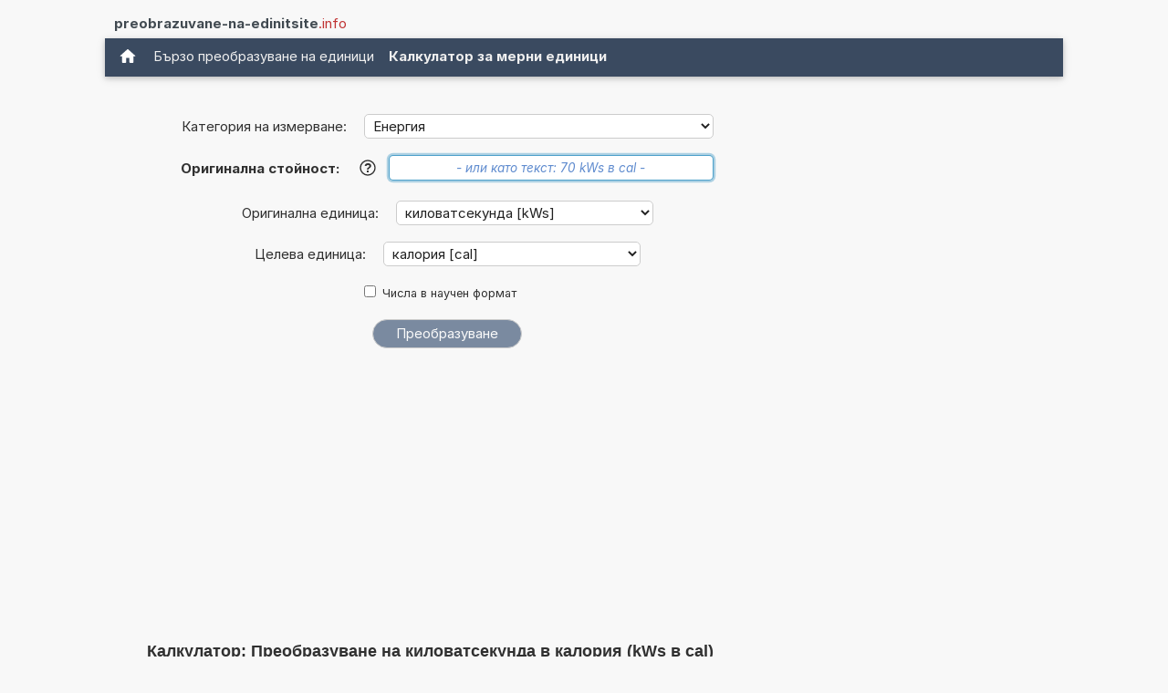

--- FILE ---
content_type: text/html; charset=UTF-8
request_url: https://www.preobrazuvane-na-edinitsite.info/preobrazuvane+na+kilovat+sekunda+v+kaloriya.php
body_size: 15308
content:
<!DOCTYPE html>
<html xml:lang="bg" lang="bg" dir="ltr">
<head>
    <title>Калкулатор: Преобразуване на kWs в cal (киловатсекунда в калория)</title>

    <meta name="description" content="Колко калория правят 1 киловатсекунда? Калкулатор на единици за преобразуване на kWs в cal. (киловатсекунда в калория) (Енергия)">
<meta charset="utf-8">            
<meta name="robots" content="ALL">
<meta name="copyright" content="2026, Thomas Hainke">            
<meta name="author" content="Thomas Hainke, Dipl. Inform. Univ.">
<meta name="viewport" content="width=device-width, initial-scale=1">
<meta name="apple-touch-fullscreen" content="YES">
<meta name="mobile-web-app-capable" content="yes">
<link rel="apple-touch-icon" href="/apple-touch-icon.png">
<link rel="apple-touch-icon" sizes="57x57" href="/apple-touch-icon-57x57.png">
<link rel="apple-touch-icon" sizes="72x72" href="/apple-touch-icon-72x72.png">
<link rel="apple-touch-icon" sizes="76x76" href="/apple-touch-icon-76x76.png">
<link rel="apple-touch-icon" sizes="114x114" href="/apple-touch-icon-114x114.png">
<link rel="apple-touch-icon" sizes="120x120" href="/apple-touch-icon-120x120.png">
<link rel="apple-touch-icon" sizes="144x144" href="/apple-touch-icon-144x144.png">
<link rel="apple-touch-icon" sizes="152x152" href="/apple-touch-icon-152x152.png">
<link rel="apple-touch-icon" sizes="152x152" href="/apple-touch-icon-180x180.png">
<meta name="HandheldFriendly" content="true">
<link rel="canonical" href="https://www.preobrazuvane-na-edinitsite.info/preobrazuvane+na+kilovat+sekunda+v+kaloriya.php">


	<link rel="preload" href="common/fonts/Inter/Inter-Regular.woff2" as="font" type="font/woff2" crossorigin>
	<link rel="preload" href="common/fonts/Inter/Inter-Bold.woff2" as="font" type="font/woff2" crossorigin>

	<style>@font-face{font-family:InterVariable;font-style:normal;font-weight:100 900;font-display:swap;src:url("./common/fonts/Inter/InterVariable.woff2") format("woff2");}@font-face{font-family:InterVariable;font-style:italic;font-weight:100 900;font-display:swap;src:url("./common/fonts/Inter/InterVariable-Italic.woff2") format("woff2");}@font-face{font-family:"Inter";font-style:normal;font-weight:100;font-display:swap;src:url("./common/fonts/Inter/Inter-Thin.woff2") format("woff2");}@font-face{font-family:"Inter";font-style:italic;font-weight:100;font-display:swap;src:url("./common/fonts/Inter/Inter-ThinItalic.woff2") format("woff2");}@font-face{font-family:"Inter";font-style:normal;font-weight:200;font-display:swap;src:url("./common/fonts/Inter/Inter-ExtraLight.woff2") format("woff2");}@font-face{font-family:"Inter";font-style:italic;font-weight:200;font-display:swap;src:url("./common/fonts/Inter/Inter-ExtraLightItalic.woff2") format("woff2");}@font-face{font-family:"Inter";font-style:normal;font-weight:300;font-display:swap;src:url("./common/fonts/Inter/Inter-Light.woff2") format("woff2");}@font-face{font-family:"Inter";font-style:italic;font-weight:300;font-display:swap;src:url("./common/fonts/Inter/Inter-LightItalic.woff2") format("woff2");}@font-face{font-family:"Inter";font-style:normal;font-weight:400;font-display:swap;src:url("./common/fonts/Inter/Inter-Regular.woff2") format("woff2");}@font-face{font-family:"Inter";font-style:italic;font-weight:400;font-display:swap;src:url("./common/fonts/Inter/Inter-Italic.woff2") format("woff2");}@font-face{font-family:"Inter";font-style:normal;font-weight:500;font-display:swap;src:url("./common/fonts/Inter/Inter-Medium.woff2") format("woff2");}@font-face{font-family:"Inter";font-style:italic;font-weight:500;font-display:swap;src:url("./common/fonts/Inter/Inter-MediumItalic.woff2") format("woff2");}@font-face{font-family:"Inter";font-style:normal;font-weight:600;font-display:swap;src:url("./common/fonts/Inter/Inter-SemiBold.woff2") format("woff2");}@font-face{font-family:"Inter";font-style:italic;font-weight:600;font-display:swap;src:url("./common/fonts/Inter/Inter-SemiBoldItalic.woff2") format("woff2");}@font-face{font-family:"Inter";font-style:normal;font-weight:700;font-display:swap;src:url("./common/fonts/Inter/Inter-Bold.woff2") format("woff2");}@font-face{font-family:"Inter";font-style:italic;font-weight:700;font-display:swap;src:url("./common/fonts/Inter/Inter-BoldItalic.woff2") format("woff2");}@font-face{font-family:"Inter";font-style:normal;font-weight:800;font-display:swap;src:url("./common/fonts/Inter/Inter-ExtraBold.woff2") format("woff2");}@font-face{font-family:"Inter";font-style:italic;font-weight:800;font-display:swap;src:url("./common/fonts/Inter/Inter-ExtraBoldItalic.woff2") format("woff2");}@font-face{font-family:"Inter";font-style:normal;font-weight:900;font-display:swap;src:url("./common/fonts/Inter/Inter-Black.woff2") format("woff2");}@font-face{font-family:"Inter";font-style:italic;font-weight:900;font-display:swap;src:url("./common/fonts/Inter/Inter-BlackItalic.woff2") format("woff2");}@font-face{font-family:"InterDisplay";font-style:normal;font-weight:100;font-display:swap;src:url("./common/fonts/Inter/InterDisplay-Thin.woff2") format("woff2");}@font-face{font-family:"InterDisplay";font-style:italic;font-weight:100;font-display:swap;src:url("./common/fonts/Inter/InterDisplay-ThinItalic.woff2") format("woff2");}@font-face{font-family:"InterDisplay";font-style:normal;font-weight:200;font-display:swap;src:url("./common/fonts/Inter/InterDisplay-ExtraLight.woff2") format("woff2");}@font-face{font-family:"InterDisplay";font-style:italic;font-weight:200;font-display:swap;src:url("./common/fonts/Inter/InterDisplay-ExtraLightItalic.woff2") format("woff2");}@font-face{font-family:"InterDisplay";font-style:normal;font-weight:300;font-display:swap;src:url("./common/fonts/Inter/InterDisplay-Light.woff2") format("woff2");}@font-face{font-family:"InterDisplay";font-style:italic;font-weight:300;font-display:swap;src:url("./common/fonts/Inter/InterDisplay-LightItalic.woff2") format("woff2");}@font-face{font-family:"InterDisplay";font-style:normal;font-weight:400;font-display:swap;src:url("./common/fonts/Inter/InterDisplay-Regular.woff2") format("woff2");}@font-face{font-family:"InterDisplay";font-style:italic;font-weight:400;font-display:swap;src:url("./common/fonts/Inter/InterDisplay-Italic.woff2") format("woff2");}@font-face{font-family:"InterDisplay";font-style:normal;font-weight:500;font-display:swap;src:url("./common/fonts/Inter/InterDisplay-Medium.woff2") format("woff2");}@font-face{font-family:"InterDisplay";font-style:italic;font-weight:500;font-display:swap;src:url("./common/fonts/Inter/InterDisplay-MediumItalic.woff2") format("woff2");}@font-face{font-family:"InterDisplay";font-style:normal;font-weight:600;font-display:swap;src:url("./common/fonts/Inter/InterDisplay-SemiBold.woff2") format("woff2");}@font-face{font-family:"InterDisplay";font-style:italic;font-weight:600;font-display:swap;src:url("./common/fonts/Inter/InterDisplay-SemiBoldItalic.woff2") format("woff2");}@font-face{font-family:"InterDisplay";font-style:normal;font-weight:700;font-display:swap;src:url("./common/fonts/Inter/InterDisplay-Bold.woff2") format("woff2");}@font-face{font-family:"InterDisplay";font-style:italic;font-weight:700;font-display:swap;src:url("./common/fonts/Inter/InterDisplay-BoldItalic.woff2") format("woff2");}@font-face{font-family:"InterDisplay";font-style:normal;font-weight:800;font-display:swap;src:url("./common/fonts/Inter/InterDisplay-ExtraBold.woff2") format("woff2");}@font-face{font-family:"InterDisplay";font-style:italic;font-weight:800;font-display:swap;src:url("./common/fonts/Inter/InterDisplay-ExtraBoldItalic.woff2") format("woff2");}@font-face{font-family:"InterDisplay";font-style:normal;font-weight:900;font-display:swap;src:url("./common/fonts/Inter/InterDisplay-Black.woff2") format("woff2");}@font-face{font-family:"InterDisplay";font-style:italic;font-weight:900;font-display:swap;src:url("./common/fonts/Inter/InterDisplay-BlackItalic.woff2") format("woff2");}@font-feature-values InterVariable{@character-variant{cv01:1;cv02:2;cv03:3;cv04:4;cv05:5;cv06:6;cv07:7;cv08:8;cv09:9;cv10:10;cv11:11;cv12:12;cv13:13;alt-1:1;alt-3:9;open-4:2;open-6:3;open-9:4;lc-l-with-tail:5;simplified-u:6;alt-double-s:7;uc-i-with-serif:8;uc-g-with-spur:10;single-story-a:11;compact-lc-f:12;compact-lc-t:13;}@styleset{ss01:1;ss02:2;ss03:3;ss04:4;ss05:5;ss06:6;ss07:7;ss08:8;open-digits:1;disambiguation:2;disambiguation-except-zero:4;round-quotes-and-commas:3;square-punctuation:7;square-quotes:8;circled-characters:5;squared-characters:6;}}@font-feature-values Inter{@character-variant{cv01:1;cv02:2;cv03:3;cv04:4;cv05:5;cv06:6;cv07:7;cv08:8;cv09:9;cv10:10;cv11:11;cv12:12;cv13:13;alt-1:1;alt-3:9;open-4:2;open-6:3;open-9:4;lc-l-with-tail:5;simplified-u:6;alt-double-s:7;uc-i-with-serif:8;uc-g-with-spur:10;single-story-a:11;compact-lc-f:12;compact-lc-t:13;}@styleset{ss01:1;ss02:2;ss03:3;ss04:4;ss05:5;ss06:6;ss07:7;ss08:8;open-digits:1;disambiguation:2;disambiguation-except-zero:4;round-quotes-and-commas:3;square-punctuation:7;square-quotes:8;circled-characters:5;squared-characters:6;}}@font-feature-values InterDisplay{@character-variant{cv01:1;cv02:2;cv03:3;cv04:4;cv05:5;cv06:6;cv07:7;cv08:8;cv09:9;cv10:10;cv11:11;cv12:12;cv13:13;alt-1:1;alt-3:9;open-4:2;open-6:3;open-9:4;lc-l-with-tail:5;simplified-u:6;alt-double-s:7;uc-i-with-serif:8;uc-g-with-spur:10;single-story-a:11;compact-lc-f:12;compact-lc-t:13;}@styleset{ss01:1;ss02:2;ss03:3;ss04:4;ss05:5;ss06:6;ss07:7;ss08:8;open-digits:1;disambiguation:2;disambiguation-except-zero:4;round-quotes-and-commas:3;square-punctuation:7;square-quotes:8;circled-characters:5;squared-characters:6;}}html{box-sizing:border-box}*,*:before,*:after{box-sizing:inherit}html{-ms-text-size-adjust:100%;-webkit-text-size-adjust:100%}body{margin:0}article,aside,details,figcaption,figure,footer,header,main,menu,nav,section{display:block}summary{display:list-item}audio,canvas,progress,video{display:inline-block}progress{vertical-align:baseline}audio:not([controls]){display:none;height:0}[hidden],template{display:none}a{background-color:transparent}a:active,a:hover{outline-width:0}abbr[title]{border-bottom:none;text-decoration:underline;text-decoration:underline dotted}b,strong{font-weight:bolder}dfn{font-style:italic}mark{background:#ff0;color:#000}small{font-size:80%}sub,sup{font-size:75%;line-height:0;position:relative;vertical-align:baseline}sub{bottom:-0.25em}sup{top:-0.5em}figure{margin:1em 40px}img{border-style:none}code,kbd,pre,samp{font-family:monospace,monospace;font-size:1em}hr{box-sizing:content-box;height:0;overflow:visible}button,input,select,textarea,optgroup{font:inherit;margin:0}optgroup{font-weight:bold}button,input{overflow:visible}button,select{text-transform:none}button,[type=button],[type=reset],[type=submit]{-webkit-appearance:button}button::-moz-focus-inner,[type=button]::-moz-focus-inner,[type=reset]::-moz-focus-inner,[type=submit]::-moz-focus-inner{border-style:none;padding:0}button:-moz-focusring,[type=button]:-moz-focusring,[type=reset]:-moz-focusring,[type=submit]:-moz-focusring{outline:1px dotted ButtonText}fieldset{border:1px solid #c0c0c0;margin:0 2px;padding:.35em .625em .75em}legend{color:inherit;display:table;max-width:100%;padding:0;white-space:normal}textarea{overflow:auto}[type=checkbox],[type=radio]{padding:0}[type=number]::-webkit-inner-spin-button,[type=number]::-webkit-outer-spin-button{height:auto}[type=search]{-webkit-appearance:textfield;outline-offset:-2px}[type=search]::-webkit-search-decoration{-webkit-appearance:none}::-webkit-file-upload-button{-webkit-appearance:button;font:inherit}html,body{font-family:Verdana,sans-serif;font-size:15px;line-height:1.5}html{overflow-x:hidden}h1{font-size:36px}h2{font-size:30px}h3{font-size:24px}h4{font-size:20px}h5{font-size:18px}h6{font-size:16px}.w3-serif{font-family:serif}.w3-sans-serif{font-family:sans-serif}.w3-cursive{font-family:cursive}.w3-monospace{font-family:monospace}h1,h2,h3,h4,h5,h6{font-family:"Segoe UI",Arial,sans-serif;font-weight:400;margin:10px 0}.w3-wide{letter-spacing:4px}hr{border:0;border-top:1px solid #eee;margin:20px 0}.w3-image{max-width:100%;height:auto}img{vertical-align:middle}a{color:inherit}.w3-table,.w3-table-all{border-collapse:collapse;border-spacing:0;width:100%;display:table}.w3-table-all{border:1px solid #ccc}.w3-bordered tr,.w3-table-all tr{border-bottom:1px solid #ddd}.w3-striped tbody tr:nth-child(even){background-color:#f1f1f1}.w3-table-all tr:nth-child(odd){background-color:#fff}.w3-table-all tr:nth-child(even){background-color:#f1f1f1}.w3-hoverable tbody tr:hover,.w3-ul.w3-hoverable li:hover{background-color:#ccc}.w3-centered tr th,.w3-centered tr td{text-align:center}.w3-table td,.w3-table th,.w3-table-all td,.w3-table-all th{padding:8px 8px;display:table-cell;text-align:left;vertical-align:top}.w3-table th:first-child,.w3-table td:first-child,.w3-table-all th:first-child,.w3-table-all td:first-child{padding-left:16px}.w3-btn,.w3-button{border:none;display:inline-block;padding:8px 16px;vertical-align:middle;overflow:hidden;text-decoration:none;color:inherit;background-color:inherit;text-align:center;cursor:pointer;white-space:nowrap}.w3-btn:hover{box-shadow:0 8px 16px 0 rgba(0,0,0,0.2),0 6px 20px 0 rgba(0,0,0,0.19)}.w3-btn,.w3-button{-webkit-touch-callout:none;-webkit-user-select:none;-khtml-user-select:none;-moz-user-select:none;-ms-user-select:none;user-select:none}.w3-disabled,.w3-btn:disabled,.w3-button:disabled{cursor:not-allowed;opacity:0.3}.w3-disabled *,:disabled *{pointer-events:none}.w3-btn.w3-disabled:hover,.w3-btn:disabled:hover{box-shadow:none}.w3-badge,.w3-tag{background-color:#000;color:#fff;display:inline-block;padding-left:8px;padding-right:8px;text-align:center}.w3-badge{border-radius:50%}.w3-ul{list-style-type:none;padding:0;margin:0}.w3-ul li{padding:8px 16px;border-bottom:1px solid #ddd}.w3-ul li:last-child{border-bottom:none}.w3-tooltip,.w3-display-container{position:relative}.w3-tooltip .w3-text{display:none}.w3-tooltip:hover .w3-text{display:inline-block}.w3-ripple:active{opacity:0.5}.w3-ripple{transition:opacity 0s}.w3-input{padding:8px;display:block;border:none;border-bottom:1px solid #ccc;width:100%}.w3-select{padding:9px 0;width:100%;border:none;border-bottom:1px solid #ccc}.w3-dropdown-click,.w3-dropdown-hover{position:relative;display:inline-block;cursor:pointer}.w3-dropdown-hover:hover .w3-dropdown-content{display:block}.w3-dropdown-hover:first-child,.w3-dropdown-click:hover{background-color:#ccc;color:#000}.w3-dropdown-hover:hover > .w3-button:first-child,.w3-dropdown-click:hover > .w3-button:first-child{background-color:#ccc;color:#000}.w3-dropdown-content{cursor:auto;color:#000;background-color:#fff;display:none;position:absolute;min-width:160px;margin:0;padding:0;z-index:1}.w3-check,.w3-radio{width:24px;height:24px;position:relative;top:6px}.w3-sidebar{height:100%;width:200px;background-color:#fff;position:fixed!important;z-index:1;overflow:auto}.w3-bar-block .w3-dropdown-hover,.w3-bar-block .w3-dropdown-click{width:100%}.w3-bar-block .w3-dropdown-hover .w3-dropdown-content,.w3-bar-block .w3-dropdown-click .w3-dropdown-content{min-width:100%}.w3-bar-block .w3-dropdown-hover .w3-button,.w3-bar-block .w3-dropdown-click .w3-button{width:100%;text-align:left;padding:8px 16px}.w3-main,#main{transition:margin-left .4s}.w3-modal{z-index:3;display:none;padding-top:100px;position:fixed;left:0;top:0;width:100%;height:100%;overflow:auto;background-color:rgb(0,0,0);background-color:rgba(0,0,0,0.4)}.w3-modal-content{margin:auto;background-color:#fff;position:relative;padding:0;outline:0;width:600px}.w3-bar{width:100%;overflow:hidden}.w3-center .w3-bar{display:inline-block;width:auto}.w3-bar .w3-bar-item{padding:8px 16px;float:left;width:auto;border:none;display:block;outline:0}.w3-bar .w3-dropdown-hover,.w3-bar .w3-dropdown-click{position:static;float:left}.w3-bar .w3-button{white-space:normal}.w3-bar-block .w3-bar-item{width:100%;display:block;padding:8px 16px;text-align:left;border:none;white-space:normal;float:none;outline:0}.w3-bar-block.w3-center .w3-bar-item{text-align:center}.w3-block{display:block;width:100%}.w3-responsive{display:block;overflow-x:auto}.w3-container:after,.w3-container:before,.w3-panel:after,.w3-panel:before,.w3-row:after,.w3-row:before,.w3-row-padding:after,.w3-row-padding:before,.w3-cell-row:before,.w3-cell-row:after,.w3-clear:after,.w3-clear:before,.w3-bar:before,.w3-bar:after{content:"";display:table;clear:both}.w3-col,.w3-half,.w3-third,.w3-twothird,.w3-threequarter,.w3-quarter{float:left;width:100%}.w3-col.s1{width:8.33333%}.w3-col.s2{width:16.66666%}.w3-col.s3{width:24.99999%}.w3-col.s4{width:33.33333%}.w3-col.s5{width:41.66666%}.w3-col.s6{width:49.99999%}.w3-col.s7{width:58.33333%}.w3-col.s8{width:66.66666%}.w3-col.s9{width:74.99999%}.w3-col.s10{width:83.33333%}.w3-col.s11{width:91.66666%}.w3-col.s12{width:99.99999%}@media (min-width:601px){.w3-col.m1{width:8.33333%}.w3-col.m2{width:16.66666%}.w3-col.m3,.w3-quarter{width:24.99999%}.w3-col.m4,.w3-third{width:33.33333%}.w3-col.m5{width:41.66666%}.w3-col.m6,.w3-half{width:49.99999%}.w3-col.m7{width:58.33333%}.w3-col.m8,.w3-twothird{width:66.66666%}.w3-col.m9,.w3-threequarter{width:74.99999%}.w3-col.m10{width:83.33333%}.w3-col.m11{width:91.66666%}.w3-col.m12{width:99.99999%}}@media (min-width:993px){.w3-col.l1{width:8.33333%}.w3-col.l2{width:16.66666%}.w3-col.l3{width:24.99999%}.w3-col.l4{width:33.33333%}.w3-col.l5{width:41.66666%}.w3-col.l6{width:49.99999%}.w3-col.l7{width:58.33333%}.w3-col.l8{width:66.66666%}.w3-col.l9{width:74.99999%}.w3-col.l10{width:83.33333%}.w3-col.l11{width:91.66666%}.w3-col.l12{width:99.99999%}}.w3-rest{overflow:hidden}.w3-stretch{margin-left:-16px;margin-right:-16px}.w3-content,.w3-auto{margin-left:auto;margin-right:auto}.w3-content{max-width:980px}.w3-auto{max-width:1140px}.w3-cell-row{display:table;width:100%}.w3-cell{display:table-cell}.w3-cell-top{vertical-align:top}.w3-cell-middle{vertical-align:middle}.w3-cell-bottom{vertical-align:bottom}.w3-hide{display:none!important}.w3-show-block,.w3-show{display:block!important}.w3-show-inline-block{display:inline-block!important}@media (max-width:1205px){.w3-auto{max-width:95%}}@media (max-width:600px){.w3-modal-content{margin:0 10px;width:auto!important}.w3-modal{padding-top:30px}.w3-dropdown-hover.w3-mobile .w3-dropdown-content,.w3-dropdown-click.w3-mobile .w3-dropdown-content{position:relative}.w3-hide-small{display:none!important}.w3-mobile{display:block;width:100%!important}.w3-bar-item.w3-mobile,.w3-dropdown-hover.w3-mobile,.w3-dropdown-click.w3-mobile{text-align:center}.w3-dropdown-hover.w3-mobile,.w3-dropdown-hover.w3-mobile .w3-btn,.w3-dropdown-hover.w3-mobile .w3-button,.w3-dropdown-click.w3-mobile,.w3-dropdown-click.w3-mobile .w3-btn,.w3-dropdown-click.w3-mobile .w3-button{width:100%}}@media (max-width:768px){.w3-modal-content{width:500px}.w3-modal{padding-top:50px}}@media (min-width:993px){.w3-modal-content{width:900px}.w3-hide-large{display:none!important}.w3-sidebar.w3-collapse{display:block!important}}@media (max-width:992px) and (min-width:601px){.w3-hide-medium{display:none!important}}@media (max-width:992px){.w3-sidebar.w3-collapse{display:none}.w3-main{margin-left:0!important;margin-right:0!important}.w3-auto{max-width:100%}}.w3-top,.w3-bottom{position:fixed;width:100%;z-index:1}.w3-top{top:0}.w3-bottom{bottom:0}.w3-overlay{position:fixed;display:none;width:100%;height:100%;top:0;left:0;right:0;bottom:0;background-color:rgba(0,0,0,0.5);z-index:2}.w3-display-topleft{position:absolute;left:0;top:0}.w3-display-topright{position:absolute;right:0;top:0}.w3-display-bottomleft{position:absolute;left:0;bottom:0}.w3-display-bottomright{position:absolute;right:0;bottom:0}.w3-display-middle{position:absolute;top:50%;left:50%;transform:translate(-50%,-50%);-ms-transform:translate(-50%,-50%)}.w3-display-left{position:absolute;top:50%;left:0%;transform:translate(0%,-50%);-ms-transform:translate(-0%,-50%)}.w3-display-right{position:absolute;top:50%;right:0%;transform:translate(0%,-50%);-ms-transform:translate(0%,-50%)}.w3-display-topmiddle{position:absolute;left:50%;top:0;transform:translate(-50%,0%);-ms-transform:translate(-50%,0%)}.w3-display-bottommiddle{position:absolute;left:50%;bottom:0;transform:translate(-50%,0%);-ms-transform:translate(-50%,0%)}.w3-display-container:hover .w3-display-hover{display:block}.w3-display-container:hover span.w3-display-hover{display:inline-block}.w3-display-hover{display:none}.w3-display-position{position:absolute}.w3-circle{border-radius:50%}.w3-round-small{border-radius:2px}.w3-round,.w3-round-medium{border-radius:4px}.w3-round-large{border-radius:8px}.w3-round-xlarge{border-radius:16px}.w3-round-xxlarge{border-radius:32px}.w3-row-padding,.w3-row-padding>.w3-half,.w3-row-padding>.w3-third,.w3-row-padding>.w3-twothird,.w3-row-padding>.w3-threequarter,.w3-row-padding>.w3-quarter,.w3-row-padding>.w3-col{padding:0 8px}.w3-container,.w3-panel{padding:0.01em 16px}.w3-panel{margin-top:16px;margin-bottom:16px}.w3-code,.w3-codespan{font-family:Consolas,"courier new";font-size:16px}.w3-code{width:auto;background-color:#fff;padding:8px 12px;border-left:4px solid #4CAF50;word-wrap:break-word}.w3-codespan{color:crimson;background-color:#f1f1f1;padding-left:4px;padding-right:4px;font-size:110%}.w3-card,.w3-card-2{box-shadow:0 2px 5px 0 rgba(0,0,0,0.16),0 2px 10px 0 rgba(0,0,0,0.12)}.w3-card-4,.w3-hover-shadow:hover{box-shadow:0 4px 10px 0 rgba(0,0,0,0.2),0 4px 20px 0 rgba(0,0,0,0.19)}.w3-spin{animation:w3-spin 2s infinite linear}@keyframes w3-spin{0%{transform:rotate(0deg)}100%{transform:rotate(359deg)}}.w3-animate-fading{animation:fading 10s infinite}@keyframes fading{0%{opacity:0}50%{opacity:1}100%{opacity:0}}.w3-animate-opacity{animation:opac 0.8s}@keyframes opac{from{opacity:0}to{opacity:1}}.w3-animate-top{position:relative;animation:animatetop 0.4s}@keyframes animatetop{from{top:-300px;opacity:0}to{top:0;opacity:1}}.w3-animate-left{position:relative;animation:animateleft 0.4s}@keyframes animateleft{from{left:-300px;opacity:0}to{left:0;opacity:1}}.w3-animate-right{position:relative;animation:animateright 0.4s}@keyframes animateright{from{right:-300px;opacity:0}to{right:0;opacity:1}}.w3-animate-bottom{position:relative;animation:animatebottom 0.4s}@keyframes animatebottom{from{bottom:-300px;opacity:0}to{bottom:0;opacity:1}}.w3-animate-zoom{animation:animatezoom 0.6s}@keyframes animatezoom{from{transform:scale(0)}to{transform:scale(1)}}.w3-animate-input{transition:width 0.4s ease-in-out}.w3-animate-input:focus{width:100%!important}.w3-opacity,.w3-hover-opacity:hover{opacity:0.60}.w3-opacity-off,.w3-hover-opacity-off:hover{opacity:1}.w3-opacity-max{opacity:0.25}.w3-opacity-min{opacity:0.75}.w3-greyscale-max,.w3-grayscale-max,.w3-hover-greyscale:hover,.w3-hover-grayscale:hover{filter:grayscale(100%)}.w3-greyscale,.w3-grayscale{filter:grayscale(75%)}.w3-greyscale-min,.w3-grayscale-min{filter:grayscale(50%)}.w3-sepia{filter:sepia(75%)}.w3-sepia-max,.w3-hover-sepia:hover{filter:sepia(100%)}.w3-sepia-min{filter:sepia(50%)}.w3-tiny{font-size:10px!important}.w3-small{font-size:12px!important}.w3-medium{font-size:15px!important}.w3-large{font-size:18px!important}.w3-xlarge{font-size:24px!important}.w3-xxlarge{font-size:36px!important}.w3-xxxlarge{font-size:48px!important}.w3-jumbo{font-size:64px!important}.w3-left-align{text-align:left!important}.w3-right-align{text-align:right!important}.w3-justify{text-align:justify!important}.w3-center{text-align:center!important}.w3-border-0{border:0!important}.w3-border{border:1px solid #ccc!important}.w3-border-top{border-top:1px solid #ccc!important}.w3-border-bottom{border-bottom:1px solid #ccc!important}.w3-border-left{border-left:1px solid #ccc!important}.w3-border-right{border-right:1px solid #ccc!important}.w3-topbar{border-top:6px solid #ccc!important}.w3-bottombar{border-bottom:6px solid #ccc!important}.w3-leftbar{border-left:6px solid #ccc!important}.w3-rightbar{border-right:6px solid #ccc!important}.w3-section,.w3-code{margin-top:16px!important;margin-bottom:16px!important}.w3-margin{margin:16px!important}.w3-margin-top{margin-top:16px!important}.w3-margin-bottom{margin-bottom:16px!important}.w3-margin-left{margin-left:16px!important}.w3-margin-right{margin-right:16px!important}.w3-padding-small{padding:4px 8px!important}.w3-padding{padding:8px 16px!important}.w3-padding-large{padding:12px 24px!important}.w3-padding-16{padding-top:16px!important;padding-bottom:16px!important}.w3-padding-24{padding-top:24px!important;padding-bottom:24px!important}.w3-padding-32{padding-top:32px!important;padding-bottom:32px!important}.w3-padding-48{padding-top:48px!important;padding-bottom:48px!important}.w3-padding-64{padding-top:64px!important;padding-bottom:64px!important}.w3-padding-top-64{padding-top:64px!important}.w3-padding-top-48{padding-top:48px!important}.w3-padding-top-32{padding-top:32px!important}.w3-padding-top-24{padding-top:24px!important}.w3-left{float:left!important}.w3-right{float:right!important}.w3-button:hover{color:#000!important;background-color:#ccc!important}.w3-transparent,.w3-hover-none:hover{background-color:transparent!important}.w3-hover-none:hover{box-shadow:none!important}.w3-amber,.w3-hover-amber:hover{color:#000!important;background-color:#ffc107!important}.w3-aqua,.w3-hover-aqua:hover{color:#000!important;background-color:#00ffff!important}.w3-blue,.w3-hover-blue:hover{color:#fff!important;background-color:#2196F3!important}.w3-light-blue,.w3-hover-light-blue:hover{color:#000!important;background-color:#87CEEB!important}.w3-brown,.w3-hover-brown:hover{color:#fff!important;background-color:#795548!important}.w3-cyan,.w3-hover-cyan:hover{color:#000!important;background-color:#00bcd4!important}.w3-blue-grey,.w3-hover-blue-grey:hover,.w3-blue-gray,.w3-hover-blue-gray:hover{color:#fff!important;background-color:#607d8b!important}.w3-green,.w3-hover-green:hover{color:#fff!important;background-color:#4CAF50!important}.w3-light-green,.w3-hover-light-green:hover{color:#000!important;background-color:#8bc34a!important}.w3-indigo,.w3-hover-indigo:hover{color:#fff!important;background-color:#3f51b5!important}.w3-khaki,.w3-hover-khaki:hover{color:#000!important;background-color:#f0e68c!important}.w3-lime,.w3-hover-lime:hover{color:#000!important;background-color:#cddc39!important}.w3-orange,.w3-hover-orange:hover{color:#000!important;background-color:#ff9800!important}.w3-deep-orange,.w3-hover-deep-orange:hover{color:#fff!important;background-color:#ff5722!important}.w3-pink,.w3-hover-pink:hover{color:#fff!important;background-color:#e91e63!important}.w3-purple,.w3-hover-purple:hover{color:#fff!important;background-color:#9c27b0!important}.w3-deep-purple,.w3-hover-deep-purple:hover{color:#fff!important;background-color:#673ab7!important}.w3-red,.w3-hover-red:hover{color:#fff!important;background-color:#f44336!important}.w3-sand,.w3-hover-sand:hover{color:#000!important;background-color:#fdf5e6!important}.w3-teal,.w3-hover-teal:hover{color:#fff!important;background-color:#009688!important}.w3-yellow,.w3-hover-yellow:hover{color:#000!important;background-color:#ffeb3b!important}.w3-white,.w3-hover-white:hover{color:#000!important;background-color:#fff!important}.w3-black,.w3-hover-black:hover{color:#fff!important;background-color:#000!important}.w3-grey,.w3-hover-grey:hover,.w3-gray,.w3-hover-gray:hover{color:#000!important;background-color:#9e9e9e!important}.w3-light-grey,.w3-hover-light-grey:hover,.w3-light-gray,.w3-hover-light-gray:hover{color:#000!important;background-color:#f1f1f1!important}.w3-dark-grey,.w3-hover-dark-grey:hover,.w3-dark-gray,.w3-hover-dark-gray:hover{color:#fff!important;background-color:#616161!important}.w3-pale-red,.w3-hover-pale-red:hover{color:#000!important;background-color:#ffdddd!important}.w3-pale-green,.w3-hover-pale-green:hover{color:#000!important;background-color:#ddffdd!important}.w3-pale-yellow,.w3-hover-pale-yellow:hover{color:#000!important;background-color:#ffffcc!important}.w3-pale-blue,.w3-hover-pale-blue:hover{color:#000!important;background-color:#ddffff!important}.w3-text-amber,.w3-hover-text-amber:hover{color:#ffc107!important}.w3-text-aqua,.w3-hover-text-aqua:hover{color:#00ffff!important}.w3-text-blue,.w3-hover-text-blue:hover{color:#2196F3!important}.w3-text-light-blue,.w3-hover-text-light-blue:hover{color:#87CEEB!important}.w3-text-brown,.w3-hover-text-brown:hover{color:#795548!important}.w3-text-cyan,.w3-hover-text-cyan:hover{color:#00bcd4!important}.w3-text-blue-grey,.w3-hover-text-blue-grey:hover,.w3-text-blue-gray,.w3-hover-text-blue-gray:hover{color:#607d8b!important}.w3-text-green,.w3-hover-text-green:hover{color:#4CAF50!important}.w3-text-light-green,.w3-hover-text-light-green:hover{color:#8bc34a!important}.w3-text-indigo,.w3-hover-text-indigo:hover{color:#3f51b5!important}.w3-text-khaki,.w3-hover-text-khaki:hover{color:#b4aa50!important}.w3-text-lime,.w3-hover-text-lime:hover{color:#cddc39!important}.w3-text-orange,.w3-hover-text-orange:hover{color:#ff9800!important}.w3-text-deep-orange,.w3-hover-text-deep-orange:hover{color:#ff5722!important}.w3-text-pink,.w3-hover-text-pink:hover{color:#e91e63!important}.w3-text-purple,.w3-hover-text-purple:hover{color:#9c27b0!important}.w3-text-deep-purple,.w3-hover-text-deep-purple:hover{color:#673ab7!important}.w3-text-red,.w3-hover-text-red:hover{color:#f44336!important}.w3-text-sand,.w3-hover-text-sand:hover{color:#fdf5e6!important}.w3-text-teal,.w3-hover-text-teal:hover{color:#009688!important}.w3-text-yellow,.w3-hover-text-yellow:hover{color:#d2be0e!important}.w3-text-white,.w3-hover-text-white:hover{color:#fff!important}.w3-text-black,.w3-hover-text-black:hover{color:#000!important}.w3-text-grey,.w3-hover-text-grey:hover,.w3-text-gray,.w3-hover-text-gray:hover{color:#757575!important}.w3-text-light-grey,.w3-hover-text-light-grey:hover,.w3-text-light-gray,.w3-hover-text-light-gray:hover{color:#f1f1f1!important}.w3-text-dark-grey,.w3-hover-text-dark-grey:hover,.w3-text-dark-gray,.w3-hover-text-dark-gray:hover{color:#3a3a3a!important}.w3-border-amber,.w3-hover-border-amber:hover{border-color:#ffc107!important}.w3-border-aqua,.w3-hover-border-aqua:hover{border-color:#00ffff!important}.w3-border-blue,.w3-hover-border-blue:hover{border-color:#2196F3!important}.w3-border-light-blue,.w3-hover-border-light-blue:hover{border-color:#87CEEB!important}.w3-border-brown,.w3-hover-border-brown:hover{border-color:#795548!important}.w3-border-cyan,.w3-hover-border-cyan:hover{border-color:#00bcd4!important}.w3-border-blue-grey,.w3-hover-border-blue-grey:hover,.w3-border-blue-gray,.w3-hover-border-blue-gray:hover{border-color:#607d8b!important}.w3-border-green,.w3-hover-border-green:hover{border-color:#4CAF50!important}.w3-border-light-green,.w3-hover-border-light-green:hover{border-color:#8bc34a!important}.w3-border-indigo,.w3-hover-border-indigo:hover{border-color:#3f51b5!important}.w3-border-khaki,.w3-hover-border-khaki:hover{border-color:#f0e68c!important}.w3-border-lime,.w3-hover-border-lime:hover{border-color:#cddc39!important}.w3-border-orange,.w3-hover-border-orange:hover{border-color:#ff9800!important}.w3-border-deep-orange,.w3-hover-border-deep-orange:hover{border-color:#ff5722!important}.w3-border-pink,.w3-hover-border-pink:hover{border-color:#e91e63!important}.w3-border-purple,.w3-hover-border-purple:hover{border-color:#9c27b0!important}.w3-border-deep-purple,.w3-hover-border-deep-purple:hover{border-color:#673ab7!important}.w3-border-red,.w3-hover-border-red:hover{border-color:#f44336!important}.w3-border-sand,.w3-hover-border-sand:hover{border-color:#fdf5e6!important}.w3-border-teal,.w3-hover-border-teal:hover{border-color:#009688!important}.w3-border-yellow,.w3-hover-border-yellow:hover{border-color:#ffeb3b!important}.w3-border-white,.w3-hover-border-white:hover{border-color:#fff!important}.w3-border-black,.w3-hover-border-black:hover{border-color:#000!important}.w3-border-grey,.w3-hover-border-grey:hover,.w3-border-gray,.w3-hover-border-gray:hover{border-color:#9e9e9e!important}.w3-border-light-grey,.w3-hover-border-light-grey:hover,.w3-border-light-gray,.w3-hover-border-light-gray:hover{border-color:#f1f1f1!important}.w3-border-dark-grey,.w3-hover-border-dark-grey:hover,.w3-border-dark-gray,.w3-hover-border-dark-gray:hover{border-color:#616161!important}.w3-border-pale-red,.w3-hover-border-pale-red:hover{border-color:#ffe7e7!important}.w3-border-pale-green,.w3-hover-border-pale-green:hover{border-color:#e7ffe7!important}.w3-border-pale-yellow,.w3-hover-border-pale-yellow:hover{border-color:#ffffcc!important}.w3-border-pale-blue,.w3-hover-border-pale-blue:hover{border-color:#e7ffff!important}:root{font-family:Inter,sans-serif;font-feature-settings:'liga' 1,'calt' 1;}@supports (font-variation-settings:normal){:root{font-family:InterVariable,sans-serif;}}div.main{max-width:1050px;}body{font-family:'Inter',sans-serif;font-weight:normal;font-size:clamp(1.05rem,2.5vi,1.07rem);line-height:1.5;}.logo-min a{font-weight:normal;text-decoration:none;position:relative;float:left;margin:15px 0 5px 10px;text-align:center;}.logo a{font-weight:normal;text-decoration:none;}@media only screen and (min-width:601px){.logo{position:relative;float:left;margin:15px 0 5px 10px;text-align:center;}}@media only screen and (min-width:993px){.logo{position:relative;float:left;margin:40px 0 20px 10px;text-align:center;}}.logo-titel{clear:both;max-width:280px;font-size:70%;padding-top:5px;text-align:center;}.logo-titel h1,h2,h3{font-size:90%;margin:0;padding:0;}h1{font-size:120%;font-weight:bold;}h2,h3,h4{font-size:120%;font-weight:bold;padding-top:1.5em;padding-bottom:0;}.content-top{float:right;margin:10px;}.content-bottom{margin:0 auto;padding:30px 0;text-align:center;}.content-bottom-100{margin:0 auto;padding:0;text-align:center;}.content-bottom-50{margin:0 auto;padding:0;text-align:center;}.bannercontent{margin:0 auto;padding:30px 0;text-align:center;}.navigation{padding:5px;margin-bottom:3px;}.container-main{display:flex;align-items:flex-start;}.article{flex:1;}.content-right{position:sticky;align-self:flex-start;margin-top:32px;top:32px;}.footer{margin:48px 0 144px;}img{border:none;}li{margin-bottom:5px;}th{font-weight:normal;}label{margin-right:15px;}.block{margin:1em 0.5em;}@media only screen and (min-width:601px){.block{margin:1em 2em;}}article a{display:inline-block;text-decoration:none;padding-right:1em;background:url('data:image/svg+xml;utf8,<svg width="21" height="16" fill="slategrey" viewBox="-4 0 12 12" xmlns="http://www.w3.org/2000/svg" xmlns:xlink="http://www.w3.org/1999/xlink"><polygon points="2,2 5,2 5,3 3,3 3,9 9,9 9,7 10,7 10,10 2,10"/><polygon points="6.2,2 10,2 10,5.79 8.58,4.37 6.5,6.5 5.5,5.5 7.6,3.4"/></svg>') right no-repeat;}a.cc_btn.cc_btn_accept_all{padding-right:37px;padding-left:20px;}select{padding:2px 5px;}input{padding:2px 7px;}input,select,textarea,input[type="checkbox"],button{border:1px solid;border-radius:5px;box-sizing:border-box;}input[type="submit"],button{padding:4px 25px;display:inline-block;border-radius:50px;cursor:pointer;transition:background-color 0.3s ease;}input:focus,select:focus,textarea:focus,button:focus{outline:none;}input::placeholder{font-style:italic;font-size:90%;text-align:center;vertical-align:center;}div.stickyadbottom{position:fixed;bottom:0;left:0;width:100%;text-align:center;padding:5px;transition:transform 0.3s ease-in-out;border-top:1px solid #a6a6a6;box-shadow:0 -1px 5px 0 rgba(10,10,9,0.22);}.hidden{display:none;}div.stickyad-closetab{position:absolute;right:0px;top:-35px;font-weight:bold;font-size:16px;padding:5px 15px;cursor:pointer;border-radius:10px 10px 0 0;border-left:1px solid #a6a6a6;border-right:1px solid #a6a6a6;border-top:1px solid #a6a6a6;}body{background-color:#f8f8f8;color:#303030;}h1,h2,h3,h4,h5,h5{color:#303030;}.logo,.logo-min{color:#404950;}#logo-tld{color:#c03333;}.error{color:#e03333;}.footer,.note{background-color:#ecedf1;}.footer a{color:#1a2a40;}.navigation{background-color:#3a4a60;color:#efefef;}.navigation-mobile{background-color:#3a4a60;color:#efefef;}.navigation a:hover,.navigation button:hover,.w3-dropdown-hover:hover > .w3-button{background-color:#e9e9f2 !important;color:#3f3f3f !important;font-weight:bold;}.navigation button{border-radius:0;}.w3-table-all th{background-color:#f8f8f8;}.w3-table-all tr:nth-child(odd){background-color:#ebedf0;}.w3-table-all tr:nth-child(even){background-color:#f8f8f8;}.w3-table-all tr{border-bottom:1px solid #878787;}.w3-table-all{border:0px solid #878787;}textarea,select,textarea,input:not([type="button"]){background-color:#ffffff;color:#202020;}html{accent-color:#3a4a60;}input,select,textarea,input[type="checkbox"],button{border-color:#ccc;}input:focus,select:focus,textarea:focus,button:focus{border-color:rgba(0,120,180,0.70);box-shadow:0 0 0 0.15rem rgba(0,120,180,0.30);}input[type="submit"],button{background-color:#7a8aa0;color:#fafafa;}input[type="submit"]:hover,button:hover{background-color:#3a4a60;color:#efefef;}input[type="submit"]:focus,button.focus{outline:2px solid rgba(0,120,180,0.30);}input::placeholder{color:#608ccf;}div.stickyadbottom,div.stickyad-closetab{background-color:white;color:#333;}@media (prefers-color-scheme:dark),(prefers-contrast:less){body{background-color:#07172f;color:#dfdfdf;}h1,h2,h3,h4,h5,h5{color:#dfdfdf;}.logo,.logo-min{color:#efefef;}#logo-tld{color:#efefef;}.error{color:#e03333;}.footer,.note{background-color:#1a2a40;}.footer a{color:#7a8ab0;}article a{background:url('data:image/svg+xml;utf8,<svg width="21" height="16" fill="lightgrey" viewBox="-4 0 12 12" xmlns="http://www.w3.org/2000/svg" xmlns:xlink="http://www.w3.org/1999/xlink"><polygon points="2,2 5,2 5,3 3,3 3,9 9,9 9,7 10,7 10,10 2,10"/><polygon points="6.2,2 10,2 10,5.79 8.58,4.37 6.5,6.5 5.5,5.5 7.6,3.4"/></svg>') right no-repeat;}.navigation,.w3-dropdown-content{background-color:#3a4a60;color:#efefef;}.navigation-mobile{background-color:#3a4a60;color:#efefef;}.navigation a:hover,.navigation button:hover{background-color:#7a8aa0 !important;color:#efefef !important;font-weight:normal;}.w3-dropdown-hover:hover > .w3-button{background-color:#7a8aa0 !important;color:#efefef !important;font-weight:normal;}.w3-table-all tr:nth-child(odd){background-color:#3d4d60;}.w3-table-all tr:nth-child(even){background-color:#2d3d50;}.w3-table-all tr{border-bottom:1px solid #878787;}.w3-table-all{border:0px solid #878787;}textarea,select,textarea,input:not([type="button"]){background-color:#5a6a80;color:#efefef;}html{accent-color:#6a7a90;}input[type="submit"]:focus,button:focus{outline:1px solid rgba(255,255,255,0.7);}input,select,textarea,input[type="checkbox"],button{border-color:rgba(240,240,240,0.7);}input:focus,select:focus,textarea:focus,button:focus{border-color:rgba(240,240,240,0.7);box-shadow:0 0 0 0.15rem rgba(240,240,240,0.9);}input[type="submit"],button{background-color:#5a6a80;color:#efefef;}input[type="submit"]:hover,button:hover{background-color:#3a4a60;color:#efefef;}input[type="submit"]:focus,button:focus{outline:2px solid rgba(240,240,240,0.5);}input::placeholder{color:#a0ccff;}div.stickyadbottom,div.stickyad-closetab{background-color:#3a4a60;color:#efefef;}hr{border-color:#555555;}img{filter:grayscale( 20% );}}@media (prefers-reduced-motion:reduce){*{animation:none !important;transition:none !important;}}#calculator-value{width:90%;}select{max-width:95%;}div.inputform{margin:0 auto -10px auto;}div.inputform_row,div.inputform_row_min{margin:1.0rem 0;text-align:center;}div.note{text-align:center;margin:10px 0;padding:20px 5px 20px 5px;}.navigation{display:none;}.content-bottom-100{margin-top:3px;}@media only screen and (min-width:601px){#calculator-value{width:auto;}select{max-width:none;}div.inputform{margin:20px auto 0 auto;}div.inputform_row,div.inputform_row_min{margin:1.4rem 0;}div.note{margin:0 10px 0 15px;padding:20px 10px 10px 10px;}.navigation{display:block;}}@media only screen and (min-width:993px){div.inputform{margin:20px auto 0 auto;}div.inputform_row,div.inputform_row_min{margin:1.2rem 0;}div.note{margin:0 10px 0 15px;padding:40px 20px 20px 20px;}.navigation{display:block;}}.result-error{text-align:center;padding:20px 40px;margin-bottom:-10px;}.disclaimer{margin:30px 40px 10px 40px;font-size:75%;text-align:center;line-height:100%;}@media only screen and (max-width:600px){div.inputform{margin-top:-0.5rem;}div.inputform_row{margin:1.2rem 0;}div.inputform_row_min{margin:0.8rem 0;}#submitButton{margin-top:3px;}}.copy-button{margin-left:16px;padding:4px 4px 0 4px;border-radius:5px;}.settings-button,.settings-button:hover{background:none;border:none;cursor:pointer;padding:0;float:right;margin:0 0.5em 0 0;}.settings-button svg{width:24px;height:24px;}.settings-modal{display:none;position:fixed;top:50%;left:50%;transform:translate(-50%,-50%);width:300px;padding:2rem;z-index:1000;border-radius:8px;}.settings-modal div.inputform_row{margin:2.4rem 0;}.overlay{display:none;position:fixed;top:0;left:0;width:100%;height:100%;background:rgba(0,0,0,0.5);z-index:999;}@media only screen and (min-width:601px){.settings-button,.settings-button:hover{margin-right:2em;margin-left:-2rem;}.settings-modal{width:400px;}}.inputvalue_group{display:inline-flex;align-items:center;}.btnhelp{border:none;cursor:pointer;padding:0;margin:0 0.7rem 0 0;border-radius:30px;transition:none;display:flex;align-items:center;justify-content:center;}.btnhelp svg{width:24px;height:24px;}.help-modal{margin-top:-2rem;display:none;flex-direction:column;overflow:hidden;position:fixed;top:50%;left:50%;transform:translate(-50%,-50%);width:80%;max-width:700px;max-height:80%;padding:1rem 2rem;z-index:1000;border-radius:8px;}.help-modal-content{padding:0;margin:1rem 0 1.5rem 0;overflow-y:auto;flex:1 1 auto;}.help-modal-footer{padding:10px;position:sticky;bottom:0;text-align:center;z-index:10;border-top:1px solid #ccc;}.help-modal-footer button{margin:10px 0 0 0;}@media only screen and (max-width:600px){.help-modal{margin-top:-3rem;width:95%;height:80%;max-height:100%;padding:0.5rem 1rem;}.btnhelp{margin-left:0.2rem;}.btnhelp svg{width:32px;height:32px;}}.settings-button svg{fill:#303030;}.settings-button:hover svg{fill:#608ccf;}.settings-modal,.help-modal{background:#f8f8f8;border:1px solid #ccc;box-shadow:0 4px 6px rgba(0,0,0,0.1);}.btnhelp{color:#303030;background:#f8f8f8;}@media (prefers-color-scheme:dark),(prefers-contrast:less){.settings-button svg{fill:#dfdfdf;}.settings-button:hover svg{fill:#fff;}.settings-modal,.help-modal{background:#1a2a40;border:1px solid #ccc;box-shadow:0 4px 6px rgba(0,0,0,0.1);}.btnhelp{color:#dfdfdf;background:#1a2a40;}}</style>
</head>
<body>

<div class="main w3-content">
<header>
	<div class="logo-min w3-hide-small">
		<a href="https://www.preobrazuvane-na-edinitsite.info"><span style="font-size: 15px;">
    <strong>preobrazuvane-na-edinitsite</strong><span id="logo-tld">.info</span>
</span></a>
	</div>
	
</header>

<nav>
	<div class="navigation w3-bar w3-card">
	<a class="w3-bar-item w3-button w3-padding-small w3-hide-medium w3-hide-large w3-left" href="javascript:void(0)" onclick="navMobileClick()">
		<svg xmlns="http://www.w3.org/2000/svg" width="24" height="20" viewBox="0 0 24 20"><path d="M0 0h24v24H0z" fill="none"/><path d="M3 18h18v-2H3v2zm0-5h18v-2H3v2zm0-7v2h18V6H3z" fill="white"/></svg>
	</a>
	<a href="https://www.preobrazuvane-na-edinitsite.info" class="w3-bar-item w3-button w3-padding-small w3-hide-small">
    <svg xmlns="http://www.w3.org/2000/svg" width="24" height="18" viewBox="0 0 24 20"><path fill="none" d="M0 0h24v24H0V0z"/><path d="M10 19v-5h4v5c0 .55.45 1 1 1h3c.55 0 1-.45 1-1v-7h1.7c.46 0 .68-.57.33-.87L12.67 3.6c-.38-.34-.96-.34-1.34 0l-8.36 7.53c-.34.3-.13.87.33.87H5v7c0 .55.45 1 1 1h3c.55 0 1-.45 1-1z" fill="white"/></svg>
</a><a href="preobrazuvane-na-edinitsi.php" class="w3-bar-item w3-button w3-padding-small w3-hide-small">Бързо преобразуване на единици</a><a href="kalkulator-za-merni-edinitsi.php" class="w3-bar-item w3-button w3-padding-small w3-hide-small"><strong>Калкулатор за мерни единици</strong></a>
	</div>
	<div id="navMobile" class="navigation-mobile w3-bar-block w3-hide w3-hide-large w3-hide-medium w3-top">
	<a href="index.php" class="w3-bar-item w3-button w3-padding-large">Начало</a><a href="preobrazuvane-na-edinitsi.php" class="w3-bar-item w3-button w3-padding-large">Бързо преобразуване на единици</a><a href="kalkulator-za-merni-edinitsi.php" class="w3-bar-item w3-button w3-padding-large"><strong>Калкулатор за мерни единици</strong></a>  
	</div>
</nav>

<main>
	<div class="container-main w3-container">
		<div class="article">
			<article>
				 <div class="inputform w3-responsive w3-animate-zoom">  <form method="post" action="kalkulator-za-merni-edinitsi.php"> <div class="inputform_row"> <label>Категория на измерване:</label> <span class="w3-hide-large w3-hide-medium"><br></span> <select name="type"  onChange="ComboOnChange('parent',this)"><option value="kalkulator-za-merni-edinitsi.php?type=absolyutno-termichno-suprotivlenie">Абсолютно термично съпротивление</option><option value="kalkulator-za-merni-edinitsi.php?type=bait-bit">Байт / Бит</option><option value="kalkulator-za-merni-edinitsi.php?type=broina-sistema">Бройна система</option><option value="kalkulator-za-merni-edinitsi.php?type=vreme">Време</option><option value="kalkulator-za-merni-edinitsi.php?type=vurtyasht-moment">Въртящ момент</option><option value="kalkulator-za-merni-edinitsi.php?type=gotvarstvo">Готварство / Рецепти</option><option value="kalkulator-za-merni-edinitsi.php?type=dielektrichna-pronitsaemost">Диелектрична проницаемост</option><option value="kalkulator-za-merni-edinitsi.php?type=dinamichen-viskozitet">Динамичен вискозитет</option><option value="kalkulator-za-merni-edinitsi.php?type=dulzhina">Дължина / Разстояние</option><option value="kalkulator-za-merni-edinitsi.php?type=ekvivalentna-doza">Еквивалентна доза</option><option value="kalkulator-za-merni-edinitsi.php?type=ekspozitsionnata-doza">Експозиционната доза</option><option value="kalkulator-za-merni-edinitsi.php?type=elektricheska-provodimost">Електрическа проводимост</option><option value="kalkulator-za-merni-edinitsi.php?type=elektricheska-tvurdost">Електрическа твърдост</option><option value="kalkulator-za-merni-edinitsi.php?type=elektricheski-zaryad">Електрически заряд</option><option value="kalkulator-za-merni-edinitsi.php?type=elektricheski-kapatsitet">Електрически капацитет</option><option value="kalkulator-za-merni-edinitsi.php?type=elektricheski-potentsial">Електрически потенциал</option><option value="kalkulator-za-merni-edinitsi.php?type=elektricheski-tok">Електрически ток</option><option value="kalkulator-za-merni-edinitsi.php?type=elektricheskiyat-dipolen-moment">Електрическият диполен момент </option><option value="kalkulator-za-merni-edinitsi.php?type=elektrichesko-pole">Електрическо поле</option><option value="kalkulator-za-merni-edinitsi.php?type=elektrichesko-suprotivlenie">Електрическо съпротивление</option><option value="kalkulator-za-merni-edinitsi.php?type=emisii-na-co2">Емисии на CO2</option><option value="kalkulator-za-merni-edinitsi.php?type=energiina-plutnost">Енергийна плътност</option><option value="kalkulator-za-merni-edinitsi.php?type=energichna-yarkost">Енергична яркост</option><option value="kalkulator-za-merni-edinitsi.php?type=energiya" selected>Енергия</option><option value="kalkulator-za-merni-edinitsi.php?type=impuls">Импулс</option><option value="kalkulator-za-merni-edinitsi.php?type=induktivnost">Индуктивност</option><option value="kalkulator-za-merni-edinitsi.php?type=intenzitet-na-izluchvane">Интензитет на излъчване</option><option value="kalkulator-za-merni-edinitsi.php?type=intenzitet-na-svetlinata">Интензитет на светлината</option><option value="kalkulator-za-merni-edinitsi.php?type=katalitichna-aktivnost">Каталитична активност</option><option value="kalkulator-za-merni-edinitsi.php?type=katalitichna-kontsentratsiya">Каталитична концентрация</option><option value="kalkulator-za-merni-edinitsi.php?type=kinematichen-viskozitet">Кинематичен вискозитет</option><option value="kalkulator-za-merni-edinitsi.php?type=koefitsient-na-vodopoglushtane">Коефициент на водопоглъщане</option><option value="kalkulator-za-merni-edinitsi.php?type=koefitsient-na-toplopreminavane">Коефициент на топлопреминаване (стойност U)</option><option value="kalkulator-za-merni-edinitsi.php?type=kolichestvo-veshtestvo">Количество вещество</option><option value="kalkulator-za-merni-edinitsi.php?type=kontsentratsiya-na-ozon">Концентрация на озон</option><option value="kalkulator-za-merni-edinitsi.php?type=lineina-plutnost-na-zaryada">Линейна плътност на заряда</option><option value="kalkulator-za-merni-edinitsi.php?type=magniten-dipolen-moment">Магнитен диполен момент</option><option value="kalkulator-za-merni-edinitsi.php?type=magniten-potok">Магнитен поток</option><option value="kalkulator-za-merni-edinitsi.php?type=magnitna-induktsiya">Магнитна индукция</option><option value="kalkulator-za-merni-edinitsi.php?type=magnitna-pronitsaemost">магнитна проницаемост</option><option value="kalkulator-za-merni-edinitsi.php?type=magnitodvizheshta-sila">Магнитодвижеща сила</option><option value="kalkulator-za-merni-edinitsi.php?type=masa">Маса / Тегло</option><option value="kalkulator-za-merni-edinitsi.php?type=masov-debit">Масов дебит</option><option value="kalkulator-za-merni-edinitsi.php?type=masov-inertsionen-moment">Масов инерционен момент</option><option value="kalkulator-za-merni-edinitsi.php?type=molaren-obem">Моларен обем</option><option value="kalkulator-za-merni-edinitsi.php?type=molaren-toplinen-kapatsitet">Моларен топлинен капацитет</option><option value="kalkulator-za-merni-edinitsi.php?type=molarna-energiya">Моларна енергия</option><option value="kalkulator-za-merni-edinitsi.php?type=molarna-masa">Моларна маса</option><option value="kalkulator-za-merni-edinitsi.php?type=molarna-povurkhnostna-kontsentratsiya">Моларна повърхностна концентрация</option><option value="kalkulator-za-merni-edinitsi.php?type=molarnata-kontsentratsiya">Моларната концентрация</option><option value="kalkulator-za-merni-edinitsi.php?type=moment-na-impulsa">Момент на импулса</option><option value="kalkulator-za-merni-edinitsi.php?type=moshtnost">Мощност</option><option value="kalkulator-za-merni-edinitsi.php?type=moshtnost-na-dozata">Мощност на дозата</option><option value="kalkulator-za-merni-edinitsi.php?type=muzikalen-interval">Музикален интервал</option><option value="kalkulator-za-merni-edinitsi.php?type=nalyagane">Налягане</option><option value="kalkulator-za-merni-edinitsi.php?type=napregnatost-na-magnitnoto-pole">Напрегнатост на магнитното поле</option><option value="kalkulator-za-merni-edinitsi.php?type=neften-ekvivalent">Нефтен еквивалент</option><option value="kalkulator-za-merni-edinitsi.php?type=obem">обем</option><option value="kalkulator-za-merni-edinitsi.php?type=obemen-debit">Обемен дебит</option><option value="kalkulator-za-merni-edinitsi.php?type=obemen-toplinen-kapatsitet">Обемен топлинен капацитет</option><option value="kalkulator-za-merni-edinitsi.php?type=obemen-toplinen-potok">Обемен топлинен поток</option><option value="kalkulator-za-merni-edinitsi.php?type=obemna-plutnost-na-zaryada">Обемна плътност на заряда</option><option value="kalkulator-za-merni-edinitsi.php?type=osvetenost">Осветеност</option><option value="kalkulator-za-merni-edinitsi.php?type=plosht">Площ</option><option value="kalkulator-za-merni-edinitsi.php?type=plutnost">Плътност</option><option value="kalkulator-za-merni-edinitsi.php?type=plutnost-na-elektricheskiya tok">Плътност на електрическия ток</option><option value="kalkulator-za-merni-edinitsi.php?type=plutnost-na-svetlinnata-energiya">Плътност на светлинната енергия</option><option value="kalkulator-za-merni-edinitsi.php?type=povurkhnostna-energiya">Повърхностна енергия</option><option value="kalkulator-za-merni-edinitsi.php?type=povurkhnostna-plutnost-na-zaryada">Повърхностна плътност на заряда</option><option value="kalkulator-za-merni-edinitsi.php?type=povurkhnostno-naprezhenie">Повърхностно напрежение</option><option value="kalkulator-za-merni-edinitsi.php?type=pogulnata-doza">Погълната доза</option><option value="kalkulator-za-merni-edinitsi.php?type=predstavki">Представки SI</option><option value="kalkulator-za-merni-edinitsi.php?type=produkt-s-dulzhina-na-dozata">продукт с дължина на дозата</option><option value="kalkulator-za-merni-edinitsi.php?type=produkt-s-plosht-na-dozata">продукт с площ на дозата</option><option value="kalkulator-za-merni-edinitsi.php?type=proizvoditelnost-na-kompyutri-flops">Производителност на компютри (FLOPS)</option><option value="kalkulator-za-merni-edinitsi.php?type=proizvoditelnost-na-kompyutri-ips">Производителност на компютри (IPS)</option><option value="kalkulator-za-merni-edinitsi.php?type=prostranstven-ugul">Пространствен ъгъл</option><option value="kalkulator-za-merni-edinitsi.php?type=ravninen-ugul">Равнинен ъгъл</option><option value="kalkulator-za-merni-edinitsi.php?type=radioaktivnost">Радиоактивност</option><option value="kalkulator-za-merni-edinitsi.php?type=razmer-na-shrift">Размер на шрифт (CSS)</option><option value="kalkulator-za-merni-edinitsi.php?type=razkhod-na-gorivo">Разход на гориво</option><option value="kalkulator-za-merni-edinitsi.php?type=svetlinen-potok">Светлинен поток</option><option value="kalkulator-za-merni-edinitsi.php?type=svetlinna-ekspozitsiya">Светлинна експозиция</option><option value="kalkulator-za-merni-edinitsi.php?type=svetlinna-energiya">Светлинна енергия</option><option value="kalkulator-za-merni-edinitsi.php?type=svetlinna-efikasnost">Светлинна ефикасност</option><option value="kalkulator-za-merni-edinitsi.php?type=sila">Сила</option><option value="kalkulator-za-merni-edinitsi.php?type=silata-na-zvuka">Силата на звука</option><option value="kalkulator-za-merni-edinitsi.php?type=skorost">Скорост</option><option value="kalkulator-za-merni-edinitsi.php?type=skorost-na-dannite">Скорост на данните</option><option value="kalkulator-za-merni-edinitsi.php?type=skorost-na-iztichane">Скорост на изтичане</option><option value="kalkulator-za-merni-edinitsi.php?type=skorostta-na-vurtene">Скоростта на въртене</option><option value="kalkulator-za-merni-edinitsi.php?type=spektralna-plutnost-na-izluchvane">Спектрална плътност на излъчване</option><option value="kalkulator-za-merni-edinitsi.php?type=spektralna-plutnost-na-moshtnostta">Спектрална плътност на мощността</option><option value="kalkulator-za-merni-edinitsi.php?type=spektralna-plutnost-na-potoka">Спектрална плътност на потока</option><option value="kalkulator-za-merni-edinitsi.php?type=spetsifichen-obem">Специфичен обем</option><option value="kalkulator-za-merni-edinitsi.php?type=spetsifichen-toplinen-kapatsitet">Специфичен топлинен капацитет</option><option value="kalkulator-za-merni-edinitsi.php?type=spetsifichna-elektroprovodimost">Специфична електропроводимост</option><option value="kalkulator-za-merni-edinitsi.php?type=spetsifichna-energiya">Специфична енергия</option><option value="kalkulator-za-merni-edinitsi.php?type=spetsifichno-elektrichesko-suprotivlenie">Специфично електрическо съпротивление</option><option value="kalkulator-za-merni-edinitsi.php?type=spetsifichno-termichno-suprotivlenie">Специфично термично съпротивление</option><option value="kalkulator-za-merni-edinitsi.php?type=teglo-na-tukanta-tekstil">Тегло на тъканта (Текстил)</option><option value="kalkulator-za-merni-edinitsi.php?type=tekstilni-izmervaniya">Текстилни измервания</option><option value="kalkulator-za-merni-edinitsi.php?type=temperatura">Температура</option><option value="kalkulator-za-merni-edinitsi.php?type=temperaturen-gradient">Температурен градиент</option><option value="kalkulator-za-merni-edinitsi.php?type=toplinen-kapatsitet">Топлинен капацитет</option><option value="kalkulator-za-merni-edinitsi.php?type=toplinen-potok">Топлинен поток</option><option value="kalkulator-za-merni-edinitsi.php?type=toplinno-suprotivlenie-stoĭnost-r">Топлинно съпротивление (стойност R)</option><option value="kalkulator-za-merni-edinitsi.php?type=toploprovodimost">Топлопроводимост</option><option value="kalkulator-za-merni-edinitsi.php?type=uskorenie">Ускорение</option><option value="kalkulator-za-merni-edinitsi.php?type=chasti-na">части на ...</option><option value="kalkulator-za-merni-edinitsi.php?type=chestota">Честота</option><option value="kalkulator-za-merni-edinitsi.php?type=uglovo-uskorenie">Ъглово ускорение</option><option value="kalkulator-za-merni-edinitsi.php?type=yarkost">Яркост</option><option value="kalkulator-za-merni-edinitsi.php?type=hashrate">Hashrate (Bitcoin)</option></select> </div> </form>  <form method="post" action="kalkulator-za-merni-edinitsi.php">  <div class="inputform_row"> <label style="vertical-align: super;"> <strong>Оригинална стойност:</strong> <span class="w3-hide-large w3-hide-medium"><br></span> </label> <input type="hidden" name="DS0" id="DS0"><script>     const n = 1.1;     this.document.getElementById('DS0').value = n.toLocaleString().substring(1,2); </script> <div class="inputvalue_group"> <button type="button" class="btnhelp" onclick="openHelpForm()" aria-label="Помощ">     <svg viewBox="0 0 12 12" xmlns="http://www.w3.org/2000/svg">     <circle cx="6" cy="6" r="4" stroke="currentColor" stroke-width="0.7" fill="none" />     <text x="6" y="8.4" font-size="7" text-anchor="middle" fill="currentColor" font-family="Arial" font-weight="bold">?</text>     </svg> </button> <input id="calculator-value" name="value" size="30" maxlength="500" value=""   placeholder="- или като текст: 70 kWs в cal -"  autofocus>             </div> </div>  <div class="inputform_row"> <label> Оригинална единица: <span class="w3-hide-large w3-hide-medium"><br></span> </label> <select name="from_unit" ><option value="aJoule">атоджаул [aJ]</option><option value="Btu">британска топлинна единица [Btu]</option><option value="Wyr">ватгодина [Wyr]</option><option value="Ws">ватсекунда [Ws]</option><option value="Wh">ватчас [Wh]</option><option value="GWyr">гигаватгодина [GWyr]</option><option value="GWh">гигаватчас [GWh]</option><option value="GJoule">гигаджаул [GJ]</option><option value="Gev">гигаелектронволт [GeV]</option><option value="J">джаул [J]</option><option value="EJoule">ексаджаул [EJ]</option><option value="ev">електронволт [eV]</option><option value="PlanckEnergie">Енергия на Планк</option><option value="erg">ерг [erg]</option><option value="inlbf">инч-паунд сила [inlbf]</option><option value="cal">калория [cal]</option><option value="kWyr">киловатгодина [kWyr]</option><option value="kWs" selected>киловатсекунда [kWs]</option><option value="kWh">киловатчас [kWh]</option><option value="kJoule">килоджаул [kJ]</option><option value="kev">килоелектронволт [keV]</option><option value="kcal">килокалория [kcal]</option><option value="quad">куад</option><option value="lATM">литър-атмосфера [lATM]</option><option value="MWyr">мегаватгодина [MWyr]</option><option value="MWh">мегаватчас [MWh]</option><option value="MJoule">мегаджаул [MJ]</option><option value="Mev">мегаелектронволт [MeV]</option><option value="mikrojoule">микроджаул [µJ]</option><option value="mJoule">милиджаул [mJ]</option><option value="MMBtu">милион BTU [MMBtu]</option><option value="nJoule">наноджаул [nJ]</option><option value="PJoule">петаджаул [PJ]</option><option value="pJoule">пикоджаул [pJ]</option><option value="Rydberg">ридберг [Ry]</option><option value="TWyr">тераватгодина [TWyr]</option><option value="TWh">тераватчас [TWh]</option><option value="TJoule">тераджаул [TJ]</option><option value="Therm">терм [thm]</option><option value="fJoule">фемтоджаул [fJ]</option><option value="ftlbf">фут-паунд сила [ftlbf]</option><option value="ftpdl">фут-паундал [ftpdl]</option><option value="Hartree">хартри [Ha]</option><option value="MBtu">хиляда BTU [MBtu]</option><option value="hph">Horsepower-hour [hp·h]</option><option value="NewtonMeter">N·m</option></select> </div><input type="hidden" name="type" value="energie">  <div class="inputform_row"> <label> Целева единица: <span class="w3-hide-large w3-hide-medium"><br></span> </label> <select name="to_unit" ><option value="aJoule">атоджаул [aJ]</option><option value="Btu">британска топлинна единица [Btu]</option><option value="Wyr">ватгодина [Wyr]</option><option value="Ws">ватсекунда [Ws]</option><option value="Wh">ватчас [Wh]</option><option value="GWyr">гигаватгодина [GWyr]</option><option value="GWh">гигаватчас [GWh]</option><option value="GJoule">гигаджаул [GJ]</option><option value="Gev">гигаелектронволт [GeV]</option><option value="J">джаул [J]</option><option value="EJoule">ексаджаул [EJ]</option><option value="ev">електронволт [eV]</option><option value="PlanckEnergie">Енергия на Планк</option><option value="erg">ерг [erg]</option><option value="inlbf">инч-паунд сила [inlbf]</option><option value="cal" selected>калория [cal]</option><option value="kWyr">киловатгодина [kWyr]</option><option value="kWs">киловатсекунда [kWs]</option><option value="kWh">киловатчас [kWh]</option><option value="kJoule">килоджаул [kJ]</option><option value="kev">килоелектронволт [keV]</option><option value="kcal">килокалория [kcal]</option><option value="quad">куад</option><option value="lATM">литър-атмосфера [lATM]</option><option value="MWyr">мегаватгодина [MWyr]</option><option value="MWh">мегаватчас [MWh]</option><option value="MJoule">мегаджаул [MJ]</option><option value="Mev">мегаелектронволт [MeV]</option><option value="mikrojoule">микроджаул [µJ]</option><option value="mJoule">милиджаул [mJ]</option><option value="MMBtu">милион BTU [MMBtu]</option><option value="nJoule">наноджаул [nJ]</option><option value="PJoule">петаджаул [PJ]</option><option value="pJoule">пикоджаул [pJ]</option><option value="Rydberg">ридберг [Ry]</option><option value="TWyr">тераватгодина [TWyr]</option><option value="TWh">тераватчас [TWh]</option><option value="TJoule">тераджаул [TJ]</option><option value="Therm">терм [thm]</option><option value="fJoule">фемтоджаул [fJ]</option><option value="ftlbf">фут-паунд сила [ftlbf]</option><option value="ftpdl">фут-паундал [ftpdl]</option><option value="Hartree">хартри [Ha]</option><option value="MBtu">хиляда BTU [MBtu]</option><option value="hph">Horsepower-hour [hp·h]</option><option value="NewtonMeter">N·m</option></select> </div>  <div class="inputform_row w3-hide-small"> <input type="checkbox" name="e-notation" value="1"  > <label style="font-size: 85%; margin-left: 3px;"> Числа в научен формат </label> </div>  <input type="hidden" name="decimalplaces" value="-1"> <input type="hidden" name="tseparator" value="1">  <div class="inputform_row"> <input id="submitButton" type="submit" value="Преобразуване" style=""> </div>  </form>  </div>  <div class="overlay" id="overlayHelp" onclick="closeHelpForm()"></div>             <div class="help-modal" id="helpModal"></div>  <script> function openHelpForm()  {                    fetch('get-help-text.php')         .then(response => response.json())         .then(data => {             document.getElementById('helpModal').innerHTML = data.helptext;         });     document.getElementById("helpModal").style.display = "flex";     document.getElementById("overlayHelp").style.display = "flex"; }             function closeHelpForm()  {     document.getElementById("helpModal").style.display = "none";     document.getElementById("overlayHelp").style.display = "none"; } </script> <div style="min-height:250px;margin: 1.5rem auto !important; text-align: center;"><script async src="https://pagead2.googlesyndication.com/pagead/js/adsbygoogle.js?client=ca-pub-4297988261403718"
     crossorigin="anonymous"></script>
<!-- Live desktop - content -->
<ins class="adsbygoogle"
     style="display:inline-block;width:300px;height:250px"
     data-ad-client="ca-pub-4297988261403718"
     data-ad-slot="7011028220"></ins>
<script>
     (adsbygoogle = window.adsbygoogle || []).push({});
</script></div> <div class="block">  <h1 '>Калкулатор: Преобразуване на киловатсекунда в калория (kWs в cal)</h1>                     <p> За да постигнете желания резултат възможно най-бързо, най-добре е да въведете стойността, която трябва да се преобразува, като текст, например '79 <strong>kWs в cal</strong>' или '1 <strong>kWs е равен cal</strong>' или просто '22 <strong>kWs</strong>'. В повечето случаи думата 'в' (или '=' / '->') може да се пропусне между имената на двете единици, например '64 <strong>kWs cal</strong>' вместо '43 kWs в cal'. </p>  <h2>Използвайте пълната сила на този калкулатор за единици, за да конвертирате kWs в cal</h2> <p> С този калкулатор е възможно да въведете стойност, която да преобразувате заедно с оригиналната мерна единица; например '115 киловатсекунда'. При това можете да използвате пълното име на единицата или абревиатурата йнапример 'киловатсекунда' или 'kWs'. След това калкулаторът определя категорията на мерната единица, която трябва да бъде преобразувана, в този случай 'Енергия'. Той преобразува въведената стойност във всички известни и подходящи единици. В получения списък ще намерите и преобразуването, която първоначално сте търсили. Друг вариант е стойността, която трябва да преобразувате, да бъде въведена както следва: '43 kWs в cal' или '50 kWs е равен cal' или '51 kWs към cal' или '64 <strong>киловатсекунда -> калория</strong>' или '85 <strong>kWs = cal</strong>' или '7 <strong>киловатсекунда в cal</strong>' или '28 <strong>kWs в калория</strong>' или '70 <strong>киловатсекунда е равен калория</strong>'. За този вариант калкулаторът също моментално преценява в каква мерна единица трябва да бъде преобразувана първоначалната стойност. Независимо коя от тези възможности изберете, това ще ви спести продължително търсене на подходящия списък в дългите списъци с безброй категории и безброй поддържани единици. Всичко това ще ви бъде спестено, благодарение на калкулатора, който свършва работата за части от секундата. </p>  </div> <script type="application/ld+json"> {   "@context": "https://schema.org",   "@type": ["MathSolver", "LearningResource"],   "name": "Калкулатор за мерни единици",   "url": "https://www.preobrazuvane-na-edinitsite.info/preobrazuvane+na+kilovat+sekunda+v+kaloriya.php",   "usageInfo": "https://www.preobrazuvane-na-edinitsite.info/privacy.php",   "assesses": "Преобразуване на единиците",   "inLanguage": "bg",   "hasPart": {     "@context": "https://schema.org/",     "@type": "HowTo",     "url": "https://www.preobrazuvane-na-edinitsite.info/preobrazuvane+na+kilovat+sekunda+v+kaloriya.php",     "name": "Калкулатор: Преобразуване на kWs в cal (киловатсекунда в калория)",     "description": "Колко калория правят 1 киловатсекунда? Калкулатор на единици за преобразуване на kWs в cal.",     "about": {       "@type": "Thing",       "name": "$$ x kWs = ? cal $$"     },     "yield": "$$ x * Коефициент на преобразуване $$",     "tool": [       {         "@type": "HowToTool",         "name": "Калкулатор за мерни единици"       }     ],     "step": [       {         "@type": "HowToStep",         "position": "1",         "url": "https://www.preobrazuvane-na-edinitsite.info/preobrazuvane+na+kilovat+sekunda+v+kaloriya.php",         "text": "Определете коефициента на преобразуване"       },{         "@type": "HowToStep",         "position": "2",         "text": "Умножете стойността, която ще се преобразува, по коефициента на преобразуване"       },{         "@type": "HowToStep",         "position": "3",         "url": "https://www.preobrazuvane-na-edinitsite.info/preobrazuvane+na+kilovat+sekunda+v+kaloriya.php",         "text": "Проверете резултата с помощта на преобразувател на мерни единици"       }     ]   },   "learningResourceType": "Math solver" } </script>
			</article>
			
		</div>

		<div class="content-right w3-hide-small" style="width:300px;height:600px;"><script async src="https://pagead2.googlesyndication.com/pagead/js/adsbygoogle.js?client=ca-pub-4297988261403718"
     crossorigin="anonymous"></script>
<!-- Live - 300x600 -->
<ins class="adsbygoogle"
     style="display:inline-block;width:300px;height:600px"
     data-ad-client="ca-pub-4297988261403718"
     data-ad-slot="9408296496"></ins>
<script>
     (adsbygoogle = window.adsbygoogle || []).push({});
</script></div>

	</div>
</main>

<footer class="footer w3-container w3-padding-8 w3-center w3-small">
  <p class="w3-small"><a href="https://www.preobrazuvane-na-edinitsite.info/about-us.php" rel="nofollow">За нас</a> - <a href="https://www.preobrazuvane-na-edinitsite.info/privacy.php" rel="nofollow">Политика за личните данни</a> - &copy; 2005-2026 by Thomas Hainke</p>
</footer>

	

</div>

<script>
function navMobileClick() {
	const navmobile = document.getElementById("navMobile");
	if (navmobile.className.indexOf("w3-show") === -1)
	{
		navmobile.className += " w3-show";
	} else 
	{ 
		navmobile.className = navmobile.className.replace(" w3-show", "");
	}
}
function closePanel() {
	document.getElementById("stickyadbottom").classList.add("hidden");
	document.getElementById("stickyadclosetab").classList.add("hidden");
}
</script>

<script>
function ComboOnChange(targ, selObj) 
{
    eval(targ + ".location='" + selObj.options[selObj.selectedIndex].value + "'");
}
</script>

</body>
</html>


--- FILE ---
content_type: text/html; charset=utf-8
request_url: https://www.google.com/recaptcha/api2/aframe
body_size: 257
content:
<!DOCTYPE HTML><html><head><meta http-equiv="content-type" content="text/html; charset=UTF-8"></head><body><script nonce="N7aoAoIXx-HtzoUV_luCTQ">/** Anti-fraud and anti-abuse applications only. See google.com/recaptcha */ try{var clients={'sodar':'https://pagead2.googlesyndication.com/pagead/sodar?'};window.addEventListener("message",function(a){try{if(a.source===window.parent){var b=JSON.parse(a.data);var c=clients[b['id']];if(c){var d=document.createElement('img');d.src=c+b['params']+'&rc='+(localStorage.getItem("rc::a")?sessionStorage.getItem("rc::b"):"");window.document.body.appendChild(d);sessionStorage.setItem("rc::e",parseInt(sessionStorage.getItem("rc::e")||0)+1);localStorage.setItem("rc::h",'1768885287741');}}}catch(b){}});window.parent.postMessage("_grecaptcha_ready", "*");}catch(b){}</script></body></html>